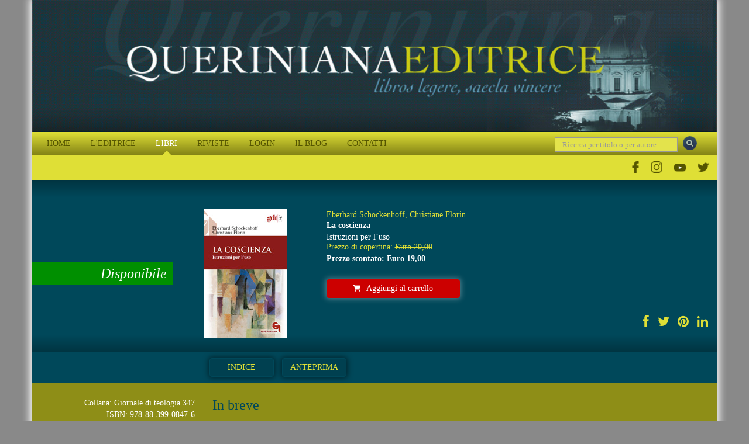

--- FILE ---
content_type: text/html; charset=utf-8
request_url: https://www.queriniana.it/libro/la-coscienza-1453
body_size: 18457
content:


<!DOCTYPE html>

<html lang="it">
<head><meta charset="utf-8" /><meta name="viewport" content="width=device-width, initial-scale=1.0" /><meta http-equiv="X-UA-Compatible" content="IE=edge" /><title>
	La coscienza | Eberhard Schockenhoff,  Christiane Florin
</title>
  <meta name="og:image" content="https://www.queriniana.it/files/Books/1453/0.jpg" />
  <meta name="twitter:image" content="https://www.queriniana.it/files/Books/1453/0.jpg">
  <meta name="twitter:card" content="summary" />


    <!-- * favicon * -->
    <link rel="apple-touch-icon" sizes="57x57" href="/Content/images/favicon/apple-touch-icon-57x57.png" /><link rel="apple-touch-icon" sizes="60x60" href="/Content/images/favicon/apple-touch-icon-60x60.png" /><link rel="apple-touch-icon" sizes="72x72" href="/Content/images/favicon/apple-touch-icon-72x72.png" /><link rel="apple-touch-icon" sizes="76x76" href="/Content/images/favicon/apple-touch-icon-76x76.png" /><link rel="icon" type="image/png" href="/Content/images/favicon/favicon-32x32.png" sizes="32x32" /><link rel="icon" type="image/png" href="/Content/images/favicon/favicon-16x16.png" sizes="16x16" /><link rel="manifest" href="/Content/images/favicon/manifest.json" /><link rel="shortcut icon" href="/Content/images/favicon/favicon.ico" /><meta name="msapplication-TileColor" content="#2b5797" /><meta name="msapplication-config" content="/Content/images/favicon/browserconfig.xml" /><meta name="theme-color" content="#ffffff" /><meta name="application-name" content="&lt;%= Resources.Generic.siteName %>" />
    <!-- * favicon - end * -->

    <link href="/Content/css?v=KnjiMt6lbiR1C85kwgAnFIVc_zXCOW8fOT-k-lny06k1" rel="stylesheet"/>


    <script src="//ajax.aspnetcdn.com/ajax/jQuery/jquery-1.11.1.min.js"></script>
    <script src="//ajax.aspnetcdn.com/ajax/jquery.ui/1.9.2/jquery-ui.min.js"></script>

    


    


    <script>
      !function (f, b, e, v, n, t, s) {
        if (f.fbq) return; n = f.fbq = function () {
          n.callMethod ?
            n.callMethod.apply(n, arguments) : n.queue.push(arguments)
        }; if (!f._fbq) f._fbq = n;
        n.push = n; n.loaded = !0; n.version = '2.0'; n.queue = []; t = b.createElement(e); t.async = !0;
        t.src = v; s = b.getElementsByTagName(e)[0]; s.parentNode.insertBefore(t, s)
      }(window,
        document, 'script', 'https://connect.facebook.net/en_US/fbevents.js');
      fbq('init', '1419330931712263');
      fbq('track', 'PageView');

      fbq('track', '', {
                
        });

    </script>
    

    <!-- End Facebook Pixel Code -->




    
<meta name="description" content="Editrice Queriniana | Acquista online libro | La coscienza | Eberhard Schockenhoff,  Christiane Florin | Le istanze morali tradizionali hanno perso la loro antica influenza sulla nostra vita. E così la vita si conforma al principio dello zapping o alle in..." /></head>
<body id="book-detail">
    <form method="post" action="./la-coscienza-1453" id="ctl01" class="full-height">
<div class="aspNetHidden">
<input type="hidden" name="__EVENTTARGET" id="__EVENTTARGET" value="" />
<input type="hidden" name="__EVENTARGUMENT" id="__EVENTARGUMENT" value="" />
<input type="hidden" name="__VIEWSTATE" id="__VIEWSTATE" value="d8qoz2d4IAviNl7ndX05OKwcwdgOrXCQvjL/sF9DlLZ1aCDNKsPB2MSambmPmWBhzP0X/xeuXlFDxiAJfM03psIGdFN0xliW/5N7s8UzGZm3tGJH483+bENiaHzf1Z95DGFNLUU2Tw+uwftuW/fMiGNwUGBAqH8iTGSTqUoYcJ8hFHRUVUsnu8wa9GCVUH7UdzboNsyheL0wKhTKycqr9rU5mXz18ofcLh3VTUqgOwIjHWWyMVRUJyaBwZ+V0E4Qk+oE9ouUV/Yu9FcoWZRvo7IvL7R8YT3ogDuLeu0vSl9DujSLsPKcESgQXXfKBJ0cLB6vlc3GsGlzImzkLfrma+4vKbGflG7J+UjJ2jc9klFqdf+dfZv5T45De+kUyCJj+t83EYoHOtKGzkZ5JVLvECXnpl9M0su2CTtPapTUXe7WxPFiX6W/+tZVJzrIP8H+MoctAmO2mxpVWovzzhs8UR5v3rxHZzMj0tU4aRCy5iTqTWew/9JmZHTxGq965eAboKRjLaeXOHYiKEtvQF1qISE+aUcPS8bMFwpJjNRw/Zc/icJaPu4j4jzoNxMnWalzXp9pzBa481Z4XTlJwqE1DWZc4R8LiZh7y7MlxrHp/IKUIMxIwDv7B3DLUA9ub/E1FUiGOpqiEYK5I1ATASanFcWF65+CyiZI9XK3T9h5AHR/nvGOx2DUY/zkdX3wyXf891Q7ydCnhpOlTZog1pr08Ze9YeNa+rXzLQ0ZcJCYsjP7sjbxLfWqBs+Ckw3kXx7879/CSCjIm54YsPekfWfYOAVGLMr4XYnvpv6KJLMhzwk7KeXq/4dFok9rMyMgz1RzEDA2yL6B0h7Wl+p98ga8py+1yLCr6RiA6msii0LkxpSf/wXFjUfmUjljwpAK/2ZdBJw+TBAOcDhYVx3/Zasaqh58/cfLIdPAMcKhRR6Kzsb8Ub0PEgo0/1MetTzJswGDFziR4rNMUaLUS8OQSLlJr0i9CCSyvCkxCFG+jqibN+2WSS1Agps/W8G8qgy9h2Jhq5cayrnB7if8WQd3kt5L8lSyOtJPT5RN4glwHofc4uzg0hr7VQ3dEGMBjVOjz0FoNj9MMYnYCX4TZrcKzBMAPjrvgY//D/VCjw8YIUn21V9361ppPRsmpLpC6ZrxqxX8ukKuiMNNfETdMvnOEXDMcta04mobrhA3jWNdhZm0zhupEmgk8JzUJDjxxeW8+PKSPvo9tBPkujZ3RhDs+fmOOeHFrNB9f04763Nv8jqrTZ2WSsTrDzFiv4JpThZNq3WaZ1EMjRKtt/msdeY3vNSkuZz+8JanCIaBvQQHX5I2Nn0z8S/zTK3tkRi7dCduw0iz+QceQ35CuORhKwk3yLjw8EEAbWRHHjC0wdxzQZiYWSE8wrQ2wwP5+FGAD0ZdcYs6xy4bJjX/UyAV3aDxDoFINhAb4vzTOhfvEva/djvad1zDi8+O8Okisl+AvpBhMzJaSuqLIw5NjrccN9zEeEc3bO0MiJo5zgsvuT99/Gd5c+epuo2H6swUiL9xL6/iOv3FBzY8LmFIeqcP7pQhyXsOz49aFFTzGJ4D5tyNFeGg29bCNKAnYLrRxBu4BUy5C7fv9d9LftXqjirD1JDJ/7DsYqILnRfv6RBcpxAn/3mBYY3jAHTCJb/o+VhnEolO0696VSO3FBzDkxCYcbuQHMXCNPBDaGgAaM/HOsYg4LsNy0igvkQILAzl/fm4QfRloPNLtrQoBKqCaty1N9TgrVyjk83KjU/+bdE17zveNq+6tqBM+AFEN+lyd+wQZIQlUnoxmrSdb2jdlhHpDRLIYn71hdBa1ljJGKzQwHDLXDwG5xigrU3gRYpy3T+7gDpJ2XWviVOcFA8nV/[base64]/UYO810sggVYMUng4DSZIkyV1oa33N0hR3wGN/gbEiJmEDegYRyCh9uEVRYozPdP4xDymZ18/UiFlG1U5BC7HabT9VrR9+XU8GTF9IqROjxU+09VO3cwiPi/OtdEAzS5bfztJP3jJMV9VjU6iNdU0HX6WhS8iAXyrXgRIzVIcxrntj3+Vju/rj4W6B82XpqvalViPeyXamOqiiWkKFGnKdmJbSzS/bSzCFo9T7rlQ7NdwHlMiDO72DYEAL/XP5BCwR+nCDNQtgsHvV0Ky2X1Tz6lTdy/HHJW+jPWfmuv+fbBhoJfNrYk7pIDCmjJqryt6eCJwXUZQ4hsoJWlxpwenNawxUM25eByCi+lWrAXNHpsNhMPBfbbHuhsjjtlQNC2mr/WqkFJbyBZa738Xuc9vvqQ0aEDFE0kEUIcLGUE8G47kV0109dwCNB35ysHKAwhBXAgK1ukcPO3BajRru3ZLNOFEuJogX6X8I/lsXCq4oNwbL2tkW8v1PpNAKGcF1hbOSFgnZl/mG1WQi1vrtVbiA/[base64]/O6NmNZ0mae2wieYifOA4y028h3yoBU9sNbD+1P5UirJ8Bus5i0KXgoFEmPvwQ6uMGrm0sE9MblW7ylR9EjI1PtUrw23UkGPOK1pZm2COefcnkHWzc4OFfuk99Ef/e9AHkH/TGe8EGiYvwt7GOV6Q4V/bo/uX7BbgL89aiND1EY2Xc3WdYWmZsp3lxEzx2T+oxgea0zg8X8RvScrG2hde4x/Os7ZL+fdoHwHLe4cxRc6mQfsaXpG/P57QnM4274TkpGchGLpdN4wroUbsXwmmRamjtXFjUKZNttGzNx6xosZHVqYPN3+7jNEmpExrvnyyR1nZ40kdQLpIUCiEAuy6EQIwIKXBezued0vxO47gmRrmgCmCwH875H/yKVDdpSDvF6TxtYu9QYWhplqgYbVO6LCFzy3D6DkezZePFSGJt7MFXJGfx1vkJGc2Cflanf9RTmQ2lo0/JtCj2AaPZc6KmWCPSGPPz6z08bOujBpXSrT8BesgTRBe+HeEJP7Bz83HnfBtCseGBomMvsSt1/EMUHo+ifYp7X0t3gsFBW2FfPKimx0KCUfK0kREUKAvBbU3DTM9Nx3q+1lFIP4x094EjJbq3IQ3oOc/6xVFPvvmTzQGqiIg==" />
</div>

<script type="text/javascript">
//<![CDATA[
var theForm = document.forms['ctl01'];
if (!theForm) {
    theForm = document.ctl01;
}
function __doPostBack(eventTarget, eventArgument) {
    if (!theForm.onsubmit || (theForm.onsubmit() != false)) {
        theForm.__EVENTTARGET.value = eventTarget;
        theForm.__EVENTARGUMENT.value = eventArgument;
        theForm.submit();
    }
}
//]]>
</script>


<div class="aspNetHidden">

	<input type="hidden" name="__VIEWSTATEGENERATOR" id="__VIEWSTATEGENERATOR" value="F641130E" />
	<input type="hidden" name="__EVENTVALIDATION" id="__EVENTVALIDATION" value="SEZBgzKD40rqZJzYI79naLSwDk3k9fv14MHViUozZqLY2u8CGN0/OlV0prEq6e2wr+y5Pq5tHoapWIGzvM91fx4pG/dZPGq4/Mn7wBVo1DoghhdfOhPdx1rt8jgmREA7rKZDlzHOBAAJptUoSi2gA3ctK2KBrH58RVG5HOPXW/u8QQiFqygw3c44AfclmzMhyv2bw4zJsqMi1bsXz3Bu/VbbEImwtg3rj+WdHQY6AuRFcGUvuW4bpXZaZ6Db7Z4X" />
</div>
        <div id="wrap">
            <div class="container wrap-container">
                <header>
                    <div class="container header-container">
                        <div class="row">
                            <div class="col-xs-12 col-sm-12 col-md-12 col-lg-12">
                                <a href="/" class="block" title="Editrice Queriniana | Sito web">
                                    <img class="inline-block img-large" alt="Editrice Queriniana | Sito web" src="/Content/images/header.jpg" /></a>
                                
                            </div>
                        </div>
                        <div class="row">
                            <div class="col-xs-12 col-sm-12 col-md-12 col-lg-12 header-menu-search">

                                <div class="col-xs-12 col-sm-12 col-md-12 col-lg-3 pull-right header-search">
                                    <input name="ctl00$txtGenericSearch" type="text" maxlength="50" id="txtGenericSearch" class="form-control" placeholder="Ricerca per titolo o per autore" />
                                    <a id="lbbtnDoGenericSearch" class="btnDoGenericSearch" title="Ricerca per titolo o per autore" href="javascript:__doPostBack(&#39;ctl00$lbbtnDoGenericSearch&#39;,&#39;&#39;)"></a>
                                </div>
                                <div class="col-xs-12 col-sm-12 col-md-12 col-lg-9 menu-top-navbar">
                                    <div class="navbar navbar-inverse custom-navbar">
                                        <div class="navbar-header">
                                            <button type="button" class="navbar-toggle" data-toggle="collapse" data-target="#menuNavbar">
                                                <span class="toogle-text">QUERINIANA | MENU DEL SITO</span>
                                            </button>
                                        </div>
                                        <div class="navbar-collapse collapse" id="menuNavbar">
                                            <ul class="nav navbar-nav">
                                                <li id="lihomepage"><a href="/" title="Editrice Queriniana | Sito web">HOME</a></li>
                                                <li id="liabout"><a href="/editrice" title="Editrice Queriniana | Sito web">L'EDITRICE</a></li>
                                                <li id="libooks" class=" active"><a href="/libri" title="Editrice Queriniana | Sito web">LIBRI</a></li>
                                                
                                                <li id="limagazines"><a href="#">RIVISTE</a><span class="block" id="subMenuRiviste">
                                         
                                            
                                                  <span>
                                                    <a title="Dettaglio rivista Concilium" href="/concilium" id="#Concilium">
                                                        Rivista Concilium
                                                    </a></span>
                                                
                                                  <span>
                                                    <a title="Dettaglio rivista Servizio della Parola" href="/servizio-della-parola" id="#ServiziodellaParola">
                                                        Servizio della Parola
                                                    </a></span>
                                                
                                                  <span>
                                                    <a title="Dettaglio rivista Rivista di Pastorale Liturgica" href="/rivista-di-pastorale-liturgica" id="#RivistadiPastoraleLiturgica">
                                                        Rivista di Pastorale Liturgica
                                                    </a></span>
                                                
                                                  <span>
                                                    <a title="Dettaglio rivista Parole di Vita" href="/parole-di-vita" id="#ParolediVita">
                                                        Parole di Vita
                                                    </a></span>
                                                
                                                   <span>
                                                  <a href="/abbonamenti" id="lnkAbbonamentiOnline" title="Editrice Queriniana | Abbonamento online"><i class="fa fa-shopping-cart margin-r-small"></i>Per abbonarsi online</a></span>
                                                </span></li>
                                                
                                                <li id="lilogin"><a href="/login" title="Editrice Queriniana | Sito web">LOGIN</a></li>
                                                <li id="liblog"><a href="/blog" title="Editrice Queriniana | Sito web">IL BLOG</a></li>
                                                <li id="licontacts"><a href="/contatti" title="Editrice Queriniana | Sito web">CONTATTI</a></li>
                                                
                                                <div class="clear hidden-xs hidden-lg"></div>
                                                <li id="liFacebook" class="hidden-lg">
                                                    <a href="https://www.facebook.com/QuerinianaUfficiale" title="Editrice Queriniana | Pagina Facebook Ufficiale" target="_blank">
                                                        <img src="/Content/images/Social/facebook.png" class="imgMenuSocial" alt="Editrice Queriniana | Pagina Facebook Ufficiale" />
                                                    </a>
                                                </li>
                                                <li id="liInstagram" class="hidden-lg">
                                                    <a href="https://www.instagram.com/ed_queriniana/" title="Editrice Queriniana | Account Instagram Ufficiale" target="_blank">
                                                        <img src="/Content/images/Social/IG.png" class="imgMenuSocial" alt="Editrice Queriniana | Account Instagram Ufficiale" />
                                                    </a>
                                                </li>
                                                <li id="liYoutube" class="hidden-lg">
                                                    <a href="https://www.youtube.com/@Ed_Queriniana" title="Editrice Queriniana | Canale YouTube Ufficiale" target="_blank">
                                                        <img src="/Content/images/Social/YT.png" class="imgMenuSocial" alt="Editrice Queriniana | Canale YouTube Ufficiale" />
                                                    </a>
                                                </li>
                                                <li id="liTwitter" class="hidden-lg">
                                                    <a href="https://twitter.com/ed_queriniana" title="Editrice Queriniana | Canale Twitter Ufficiale" target="_blank">
                                                        <img src="/Content/images/Social/twitter.png" class="imgMenuSocial" alt="Editrice Queriniana | Canale Twitter Ufficiale" />
                                                    </a>
                                                </li>

                                            </ul>
                                        </div>
                                    </div>
                                </div>
                                <div class="clear"></div>
                            </div>
                            <div class="clear hidden-xs hidden-sm hidden-md margin-t-small margin-b-small"></div>
                            <div class="col-xs-12 hidden-xs hidden-sm hidden-md" id="socialNavbar">
                                <ul>
                                    <li id="liFacebookLg">
                                        <a href="https://www.facebook.com/QuerinianaUfficiale" title="Editrice Queriniana | Pagina Facebook Ufficiale" target="_blank">
                                            <img src="/Content/images/Social/facebook.png" class="imgMenuSocial" alt="Editrice Queriniana | Pagina Facebook Ufficiale" />
                                        </a>
                                    </li>
                                    <li id="liInstagramLg">
                                        <a href="https://www.instagram.com/ed_queriniana/" title="Editrice Queriniana | Account Instagram Ufficiale" target="_blank">
                                            <img src="/Content/images/Social/IG.png" class="imgMenuSocial" alt="Editrice Queriniana | Account Instagram Ufficiale" />
                                        </a>
                                    </li>
                                    <li id="liYoutubeLg">
                                        <a href="https://www.youtube.com/@Ed_Queriniana" title="Editrice Queriniana | Canale YouTube Ufficiale" target="_blank">
                                            <img src="/Content/images/Social/YT.png" class="imgMenuSocial" alt="Editrice Queriniana | Canale YouTube Ufficiale" />
                                        </a>
                                    </li>
                                    <li id="liTwitterLg">
                                        <a href="https://twitter.com/ed_queriniana" title="Editrice Queriniana | Canale Twitter Ufficiale" target="_blank">
                                            <img src="/Content/images/Social/twitter.png" class="imgMenuSocial" alt="Editrice Queriniana | Canale Twitter Ufficiale" />
                                        </a>
                                    </li>
                                </ul>
                            </div>

                        </div>
                    </div>
                </header>
                
  <div class="container slider-container">
    <div class="row">
      <div class="col-xs-12 col-sm-12 col-md-12 col-lg-12 detail-top padding-v-medium">
        
        <div class="boxdiscount hidden">
          
        </div>
        <div class="boxstate">
          <span class="boxstatelabel color-1">Disponibile</span>
        </div>
        <div class="row">
          <div class="col-xs-12 col-sm-3 col-sm-offset-4 col-md-2 col-md-offset-4 col-lg-2 col-lg-offset-3 detail-top-image">
            <img class="inline-block img-responsive" src="https://www.queriniana.it/files/Books/1453/0.jpg" alt="La coscienza" />
          </div>
          <div class="col-xs-12 col-sm-5 col-md-6 col-lg-7 detail-top-info">

            <span class="author-name color-primary"><a class="color-primary" href="/scheda-autore/eberhard-schockenhoff-1618">Eberhard Schockenhoff</a>, <a class="color-primary" href="/scheda-autore/-christiane-florin-5010"> Christiane Florin</a></span>
            <h1 class="detail-top-info-title bold">La coscienza</h1>
            <h2 class="detail-top-info-subtitle">Istruzioni per l’uso</h2>

            
            <span class="detail-top-info-full-price color-primary">Prezzo di copertina: <span class="stroke">Euro 20,00</span> </span>
            <span class="detail-top-info-price semi-bold">Prezzo scontato: Euro 19,00</span>
            

            <div class="block margin-t-medium margin-b-medium">
              <a id="SliderContent_lbAddToCart" class="btnAddToCart" title="Aggiungi libro al carrello" href="javascript:__doPostBack(&#39;ctl00$SliderContent$lbAddToCart&#39;,&#39;&#39;)"><i class="fa fa-shopping-cart inline-block margin-r-small"></i>Aggiungi al carrello</a>
              
              <a id="lbeBuy" href="" class="btneBuy hidden" title="Acquista versione elettronica"><i class="fa fa-at inline-block margin-r-small"></i>Acquista versione elettronica</a>

              

              <a id="lbeBuyAmazon" href="" class="btneBuyAmazon hidden" title="Acquista su Amazon"><i class="fa fa-at inline-block margin-r-small"></i>Acquista su Amazon</a>
            </div>
            <div class="row">
              <div class="col-xs-12 text-right text-left-sm text-center-xs">
                <a class="share-button" target="_blank" href="https://www.facebook.com/dialog/share?app_id=845038739647672&display=popup&href=https%3a%2f%2fwww.queriniana.it%3a443%2flibro%2fla-coscienza-1453"><i class="fa fa-facebook" aria-hidden="true"></i></a>
                <a class="share-button" target="_blank" href="https://twitter.com/intent/tweet?url=https%3a%2f%2fwww.queriniana.it%3a443%2flibro%2fla-coscienza-1453l&text=Editrice+Queriniana+%7c+Acquista+online+libro+%7c+La+coscienza+%7c+Eberhard+Schockenhoff%2c++Christiane+Florin+%7c+Le+istanze+morali+tradizionali+hanno+perso+la+loro+antica+influenza+sulla+nostra+vita.+E+cos%c3%ac+la+vita+si+conforma+al+principio+dello+zapping+o+alle+in..."><i class="fa fa-twitter" aria-hidden="true"></i></a>
                <a class="share-button" target="_blank" href="http://pinterest.com/pin/create/bookmarklet/?is_video=false&amp;url=https%3a%2f%2fwww.queriniana.it%3a443%2flibro%2fla-coscienza-1453&amp;media=https%3a%2f%2fwww.queriniana.it%2ffiles%2fBooks%2f1453%2f0.jpg;description=La+coscienza+%7c+Eberhard+Schockenhoff%2c++Christiane+Florin"><i class="fa fa-pinterest" aria-hidden="true"></i></a>
                <a class="share-button" target="_blank" href="http://www.linkedin.com/shareArticle?mini=true&amp;url=https%3a%2f%2fwww.queriniana.it%3a443%2flibro%2fla-coscienza-1453"><i class="fa fa-linkedin" aria-hidden="true"></i></a>
                <a class="share-button hidden-md hidden-lg" target="_blank" href="#"><i class="fa fa-instagram" aria-hidden="true"></i></a>
                <a class="share-button hidden-md hidden-lg" target="_blank" href="whatsapp://send?text=La+coscienza+%7c+Eberhard+Schockenhoff%2c++Christiane+Florin.+Editrice+Queriniana+%7c+Acquista+online+libro+%7c+La+coscienza+%7c+Eberhard+Schockenhoff%2c++Christiane+Florin+%7c+Le+istanze+morali+tradizionali+hanno+perso+la+loro+antica+influenza+sulla+nostra+vita.+E+cos%c3%ac+la+vita+si+conforma+al+principio+dello+zapping+o+alle+in...+-+https%3a%2f%2fwww.queriniana.it%3a443%2flibro%2fla-coscienza-1453" data-action="share/whatsapp/share"><i class="fa fa-whatsapp" aria-hidden="true"></i></a>
              </div>
            </div>
          </div>
        </div>
      </div>
    </div>
  </div>
  <div class="container download-container padding-v-small">
    <div class="row">
      <div class="col-xs-12 col-sm-8 col-sm-offset-4 col-md-8 col-md-offset-4 col-lg-9 col-lg-offset-3 padding-l-none download-box">
        <div class="inline-block download-buttons margin-l-small">
          
              <a onclick="return true;" class=""
                href="https://www.queriniana.it/files/Books/1453/GDT0347i.pdf"
                target="_blank">
                Indice
              </a>
            
              <a onclick="return true;" class=""
                href="https://www.queriniana.it/files/Books/1453/GDT0347a.pdf"
                target="_blank">
                Anteprima
              </a>
            
        </div>
      </div>

    </div>
  </div>

                
                
  <div class="container main-container padding-t-medium">
    <div class="row">
      <div class="col-xs-12 col-sm-4 col-md-4 col-lg-3 text-right text-center-xs margin-b-medium">
        <span class="">Collana: Giornale di teologia
          <span class="">347</span><br />
        </span>
        <span class="">ISBN: 978-88-399-0847-6<br />
        </span>
        <span class="">Formato: 12,3 x 19,5 cm<br />
        </span>
        <span class="">Pagine: 256<br />
        </span>
        <span class="">Titolo originale: Gewissen. Eine Gebrauchsanweisung<br />
        </span>
        <span class="">&copy; 2010</span>
      </div>
      <div class="col-xs-12 col-sm-8 col-md-8 col-lg-9 text-left text-center-xs">
        <div id="PnlShortDescription" class="">
          <h3>In breve</h3>
          <p class="block margin-t-small">
            <p>Le istanze morali tradizionali hanno perso la loro antica influenza sulla nostra vita. E cos&igrave; la vita si conforma al principio dello <em>zapping</em> o alle indagini di mercato. Uno dei pi&ugrave; noti teologi della morale in Germania e una giornalista e docente universitaria mettono allora al centro l&rsquo;uso della coscienza nella prassi della vita (limitandosi a quegli ambiti in cui vale davvero la pena farvi ricorso).</p>
          </p>
        </div>
        <div id="PnlLongDescription" class="">
          <h3>Descrizione</h3>
          <p class="block margin-t-small">
            <p>Vale la pena di ascoltare la voce interiore della coscienza. La frase &laquo;Posso!&raquo; per tanto tempo &egrave; stata considerata la strada pi&ugrave; sicura verso il successo. Una marcia che ha portato alla crisi. Non &egrave; logico che sia considerato un modello chi nuoce agli altri, tronfiamente conscio della propria importanza: consumi, mondo del lavoro, educazione, relazioni di coppia, politica, mezzi di comunicazione, scienza &ndash; le tentazioni sono grandi, per tutti. La propria coscienza &egrave; la migliore consigliera e la protezione pi&ugrave; sicura contro le catastrofi. <br />Un articolato dialogo tra uno dei pi&ugrave; noti teologi della morale in Germania e una giornalista e docente universitaria con vasta esperienza e conoscenza della cultura contemporanea.</p>
          </p>
        </div>
        <div id="PnlComment" class=" hidden">
          <h3>Commento</h3>
          <p class="block margin-t-small">
            
          </p>
        </div>
        <div id="PnlReviews" class="">
          <h3>Recensioni</h3>
          <div class="panel-group block margin-t-small" id="accordion">
            
            <div class="panel panel-default" id="pnl256">
              <div class="panel-heading">
                <h4 class="panel-title">
                  <a data-toggle="collapse" data-parent="#accordion" href="#collapse256">C. Mezzasalma, in <i>Feeria</i> n. 38 (dicembre 2010) 65s.<i class="fa fa-file-text-o inline-block margin-l-small"></i></a>
                </h4>
              </div>
              <div id="collapse256" class="panel-collapse collapse">
                <div class="panel-body">
                  <p class="block margin-t-small">
                    <p>&laquo;Questo dialogo, articolato e preciso, dei due autori incrocia gli ambiti pi&ugrave; diretti e problematici del nostro tempo: il consumismo [&hellip;], il modo come vengono vissute le relazioni umane [&hellip;], la manipolazione della verit&agrave; [&hellip;], infine i temi scottanti (aborto, fecondazione artificiale, eutanasia). In ognuno di questi ambiti, la mano felice degli autori ci costringe a un viaggio dentro le nostre scelte e i nostri comportamenti, ma con una leggerezza e perfino una garbata ironia che ha, sinceramente, dello straordinario tanto &egrave; puntuale, in quanto capace di svegliare una coscienza assopita nelle molte e contrastanti voci della convulsa contemporaneit&agrave;. La conclusione del libro, in forma di postfazione, &egrave; un piccolo capolavoro di sintesi non solo del viaggio compiuto nel testo, ma anche della domanda che riguarda molti cristiani per i quali, non meno che per i non credenti, la coscienza sembra essersi sposata alla &ldquo;banalizzazione di Dio&rdquo;. [&hellip;] Gli autori mostrano bene e con un grande coraggio cosa significhi questa banalizzazione di Dio a cui oggi &egrave; concesso soltanto di essere &ldquo;buono&rdquo; e senza esigere alcuna responsabilit&agrave; non solo nella fede ma anche nella vita. Scrivono, in questa prospettiva, gli autori: &laquo;Tra una rigida morale dell&rsquo;obbedienza e un atteggiamento di fondo permissivo verso la vita, questo libro voleva indicare una terza via: la via della coscienza responsabile, acuita grazie ai principi morali [&hellip;]&raquo;. S&igrave;, &egrave; proprio questo che ci manca: una coscienza libera che non giudica in modo precipitoso n&eacute; scusa ogni cosa, ma che mostra la strada del perdono verso noi stessi e verso gli altri di fronte alla persona di Dio che prende sul serio le nostre persone. Ci augureremmo, tutto sommato, che questo libro venisse letto da chiunque abbia ancora a cuore la coscienza umana quale migliore consigliera e protezione contro l&rsquo;anarchia dei nostri rapporti e delle nostre scelte che negano spesso la nostra libert&agrave; di tendere verso il vero, il buono, il bello&raquo;. </p>
                    <br />
                    C. Mezzasalma, in <i>Feeria</i> n. 38 (dicembre 2010) 65s.
                  </p>
                </div>
              </div>
            </div>
            
            <div class="panel panel-default" id="pnl257">
              <div class="panel-heading">
                <h4 class="panel-title">
                  <a data-toggle="collapse" data-parent="#accordion" href="#collapse257">F. Cultrera, in <i>La Civiltà Cattolica</i> n. 3859, del 4 aprile 2011, 98s.<i class="fa fa-file-text-o inline-block margin-l-small"></i></a>
                </h4>
              </div>
              <div id="collapse257" class="panel-collapse collapse">
                <div class="panel-body">
                  <p class="block margin-t-small">
                    <p>&laquo;Il volume si legge di un fiato, evento quanto mai raro nella morale. L&rsquo;aderenza alla sensibilit&agrave; corrente, agli interrogativi che agitano le coscienze in questo volgere di cultura, &egrave; esemplare. Il testo parla agli uomini e alle donne di oggi dall&rsquo;angolatura cristiana: essa appare come l&rsquo;orizzonte pienamente umanizzante nel trambusto odierno. La soluzione "cattolica" dei problemi &egrave; indicata chiaramente. Lo stile discorsivo sta a dire che noi credenti ci inseriamo discretamente ma consapevolmente nel discorso etico di un mondo secolaristico, perch&eacute; abbiamo qualcosa di assai valido da prospettare alle coscienze. Consapevoli che per molti problemi &ndash; si pensi al mondo della veracit&agrave; e della menzogna &ndash; non &egrave; facile trovare la soluzione, diciamo a chiare note che il soggetto diviene se stesso, si realizza pienamente, formando e seguendo una coscienza sincera e illuminata. Quella prosa limpida fa capire ai credenti che le loro proposte etiche sono valide e significative anche in una cultura configurata dal politeismo etico&raquo;. </p>
                    <br />
                    F. Cultrera, in <i>La Civiltà Cattolica</i> n. 3859, del 4 aprile 2011, 98s.
                  </p>
                </div>
              </div>
            </div>
            
            <div class="panel panel-default" id="pnl258">
              <div class="panel-heading">
                <h4 class="panel-title">
                  <a data-toggle="collapse" data-parent="#accordion" href="#collapse258">P. Simonini, in <i>Rivista di Teologia Morale</i> n. 175, 511-515<i class="fa fa-file-text-o inline-block margin-l-small"></i></a>
                </h4>
              </div>
              <div id="collapse258" class="panel-collapse collapse">
                <div class="panel-body">
                  <p class="block margin-t-small">
                    <p>&laquo;Il testo costituisce un&rsquo;interessante sintesi di ricerca etica dove fondamento e fenomeno, generalit&agrave; e specificit&agrave;, istruzione teorica e indicazione pratica sono articolate in stretta connessione superando cos&igrave; un limite assai ricorrente nella trattazione manualistica. Gli strumenti dell&rsquo;indagine sociale cui gli autori fanno ricorso con competenza conferiscono spessore e rigore alla lettura della realt&agrave;, primo ed essenziale momento del metodo fenomenologico-ermeneutico in prospettiva pratica. Dalla coscienza, cos&igrave; rintracciata nell&rsquo;esperienza, emergono linee costanti che ne consentono una definizione in modo tutt&rsquo;altro che vago come percezione, interrogazione, prospettazione di significati e forme buone dell&rsquo;agire. [&hellip;] <br />Gli Autori si rivolgono alla donna e all&rsquo;uomo che intendono vivere consapevolmente in un mondo di relazioni economiche e sociali complesse e globalizzate, in cui affetti e relazioni sono conosciuti pi&ugrave; secondo una volgata mediatica che nella loro effettiva consistenza antropologica, e nel quale la complessit&agrave; tecnologica investe la vita umana fin nelle sue espressioni biologiche e culturali fondamentali dell&rsquo;inizio e fine vita: a loro intendono offrire una capacit&agrave; di sguardo attento e accogliente nei confronti dell&rsquo;esperienza ma anche rigoroso nel discriminare le complesse potenzialit&agrave; di bene presenti nella situazione storica; il taglio divulgativo rende dunque il testo fruibile a una tipologia di pubblico non accademico bench&eacute; dotato di un buon grado di consapevolezza e di capacit&agrave; di riflessione critica. <br />Il volume costituisce al contempo una preziosa opportunit&agrave; di aggiornamento per i cultori della materia in riferimento alla complessit&agrave; degli ambiti dell&rsquo;etica applicata; accattivante nella lettura e sufficientemente organico nella trattazione, riesce a evitare il rischio di autoreferenzialit&agrave;, tecnicismo di linguaggio e ripetizione di schemi euristici propri di una certa produzione teologica, senza rinunciare a un robusto impianto fondamentale che indirizzi a una comprensione critica dell&rsquo;agire umano mediante lo stimolo a una costante formazione della coscienza&raquo;.</p>
                    <br />
                    P. Simonini, in <i>Rivista di Teologia Morale</i> n. 175, 511-515
                  </p>
                </div>
              </div>
            </div>
            
          </div>

        </div>
      </div>
      
    </div>
    <div id="MainContent_relatedBooks" class="row">
      <div class="col-xs-12 col-sm-12 col-md-12 col-lg-12">
        <span class="block related-books-title margin-l-large">Consigliati</span>
        <div class="row">
          <div class="col-xs-12 col-sm-12 col-md-12 col-lg-12 related-books padding-t-medium padding-b-small">
            <div id="owl-carousel" class="owl-carousel">
              
                  <a class="item" rel="owlgallery" title="Vai al dettaglio del libro" href="/libro/il-discorso-della-montagna-2145">
                    <!-- comment added to avoid white space
                                        -->
                    <img class="lazyOwl" src="https://www.queriniana.it/files/Books/2145/0.jpg" alt="Il discorso della montagna" />
                  </a>
                
                  <a class="item" rel="owlgallery" title="Vai al dettaglio del libro" href="/libro/il-male-nel-mondo-1523">
                    <!-- comment added to avoid white space
                                        -->
                    <img class="lazyOwl" src="https://www.queriniana.it/files/Books/1523/0.jpg" alt="Il male nel mondo" />
                  </a>
                
                  <a class="item" rel="owlgallery" title="Vai al dettaglio del libro" href="/libro/cio-che-alimenta-l-amore-188">
                    <!-- comment added to avoid white space
                                        -->
                    <img class="lazyOwl" src="https://www.queriniana.it/files/Books/188/0.jpg" alt="Ciò che alimenta l'amore" />
                  </a>
                
                  <a class="item" rel="owlgallery" title="Vai al dettaglio del libro" href="/libro/dall-a-alla-z-271">
                    <!-- comment added to avoid white space
                                        -->
                    <img class="lazyOwl" src="https://www.queriniana.it/files/Books/271/0.jpg" alt="Dall'A alla Z" />
                  </a>
                
                  <a class="item" rel="owlgallery" title="Vai al dettaglio del libro" href="/libro/la-chiesa-e-i-divorziati-risposati-25">
                    <!-- comment added to avoid white space
                                        -->
                    <img class="lazyOwl" src="https://www.queriniana.it/files/Books/25/0.jpg" alt="La Chiesa e i divorziati risposati" />
                  </a>
                
                  <a class="item" rel="owlgallery" title="Vai al dettaglio del libro" href="/libro/la-famiglia,-ospedale-da-campo-2074">
                    <!-- comment added to avoid white space
                                        -->
                    <img class="lazyOwl" src="https://www.queriniana.it/files/Books/2074/0.jpg" alt="La famiglia, ospedale da campo" />
                  </a>
                
                  <a class="item" rel="owlgallery" title="Vai al dettaglio del libro" href="/libro/teologia-morale-fondamentale-1800">
                    <!-- comment added to avoid white space
                                        -->
                    <img class="lazyOwl" src="https://www.queriniana.it/files/Books/1800/0.jpg" alt="Teologia morale fondamentale" />
                  </a>
                
                  <a class="item" rel="owlgallery" title="Vai al dettaglio del libro" href="/libro/nuovo-corso-di-teologia-morale-vol-2-morale-della-vita-2138">
                    <!-- comment added to avoid white space
                                        -->
                    <img class="lazyOwl" src="https://www.queriniana.it/files/Books/2138/0.jpg" alt="Nuovo Corso di Teologia Morale vol. 2. Morale della vita" />
                  </a>
                
            </div>
          </div>
        </div>
      </div>
    </div>
  </div>

  <div class="modal" id="goToLoginModal" tabindex="-1" role="dialog" aria-labelledby="goToLoginModal" aria-hidden="true">
    <div class="modal-dialog modal-dialog-center" role="document">
      <div class="modal-content">
        <div class="modal-body">
          <button type="button" class="close" data-dismiss="modal" aria-label="Close">
            <span aria-hidden="true">&times;</span>
          </button>
          <p class="block margin-t-medium bigger text-center">
            <span class="block bold bigger color-primary">Contenuto riservato</span>
            Questo contenuto è riservato agli utenti registrati al sito web. Registrati oppure effettua l'accesso per usufruire del contenuto riservato.<br />
            <a href="/login?urlreturn=libro%2fla-coscienza-1453" title="Editrice Queriniana | Sito web">Accedi</a> al portale.
          </p>
        </div>
      </div>
    </div>
  </div>


                <div id="push"></div>
                <footer id="footer">
                    <div class="container footer-container">
                        <div class="row">
                            <div class="col-xs-12 col-sm-12 col-md-12 col-lg-12 margin-v-medium text-center-xs">
                                <span class="color-primary block">Avviso</span>
                                <p class="block smaller">Ai sensi dell'art. 1, comma 1 del decreto-legge 22 marzo 2004, n. 72, come modificato dalla legge di conversione 21 maggio 2004 n. 128: Le opere presenti su questo sito hanno assolto agli obblighi derivanti dalla normativa sul diritto d'autore e sui diritti connessi. La riproduzione, la comunicazione al pubblico, la messa a disposizione del pubblico, il noleggio e il prestito, la pubblica esecuzione e la diffusione senza l'autorizzazione del titolare dei diritti è vietata. Alle violazioni si applicano le sanzioni previste dagli art. 171, 171-bis, 171-ter, 174-bis, 174-ter della legge 633/1941.</p>
                                <div class="col-md-10 col-xs-12 no-margin no-padding">
                                    <p class="block smaller color-primary margin-t-medium">
                                        Editrice QUERINIANA - Congregazione Sacra Famiglia di Nazareth - Partita IVA/VAT: IT01527750176 – Codice Fiscale: 80009570179 – REA: 147944<br />
                                        Copyright © Queriniana 2003-2026. Tutti i diritti riservati.
                                    </p>
                                </div>
                                <div class="col-md-2  col-xs-12 small color-primary margin-t-special">
                                    <span>


                                        <a href="https://www.facebook.com/QuerinianaUfficiale" title="Editrice Queriniana | Pagina Facebook Ufficiale" target="_blank" class="imgFooterSocial">
                                            <img src="/Content/images/Social/facebook-yellow.png" class="imgMenuSocial" alt="Editrice Queriniana | Pagina Facebook Ufficiale" />
                                        </a>

                                        <a href="https://www.instagram.com/ed_queriniana/" title="Editrice Queriniana | Account Instagram Ufficiale" target="_blank" class="imgFooterSocial">
                                            <img src="/Content/images/Social/IG-yellow.png" class="imgMenuSocial" alt="Editrice Queriniana | Account Instagram Ufficiale" />
                                        </a>

                                        <a href="https://www.youtube.com/@Ed_Queriniana" title="Editrice Queriniana | Canale YouTube Ufficiale" target="_blank" class="imgFooterSocial">
                                            <img src="/Content/images/Social/YT-yellow.png" class="imgMenuSocial" alt="Editrice Queriniana | Canale YouTube Ufficiale" />
                                        </a>

                                        <a href="https://twitter.com/ed_queriniana" title="Editrice Queriniana | Canale Twitter Ufficiale" target="_blank" class="imgFooterSocial">
                                            <img src="/Content/images/Social/twitter-yellow.png" class="imgMenuSocial" alt="Editrice Queriniana | Canale Twitter Ufficiale" />
                                        </a>




                                    </span>
                                </div>
                                <br />
                                <br />
                                <br />
                                <p class="block smaller color-primary color-primary margin-t-medium">
                                    Powered by <a class="inline-block margin-r-mini" href="http://www.coriweb.it/clienti-referenze-siti/portfolio/editrice-queriniana-ecommerce-libri-riviste-editoria" title="E-commerce di libri e riviste | Editoria | Brescia" target="_blank">CoriWeb</a>&amp;<a class="inline-block margin-l-mini" href="http://www.qcom.it" title="Telefonia, Internet e Hosting | Bergamo" target="_blank">Qcom</a>
                                    <br />
                                    <a class="inline-block margin-r-small" href="/privacy.aspx" title="Informativa sulla privacy">Privacy</a>|<a class="inline-block margin-h-small" href="/cookie" target="_blank" title="Norma sull'utilizzo dei cookie">Cookie</a>|<a href="#" class="inline-block margin-h-small lb-cs-settings-link">Aggiorna le preferenze sui cookie</a>|<a class="inline-block margin-l-small" href="/condizioni-di-vendita" title="Condizioni di vendita">Condizioni di vendita</a>
                                </p>
                            </div>
                        </div>
                    </div>
                </footer>
            </div>
        </div>

        <div id="divMessage" style="display: none;">
        </div>


        <!-- Modal VIDEO From data-click="a" -->
        <div class="modal fade modal-video" id="myVideoModal" tabindex="-1" role="dialog" aria-labelledby="exampleModalLabel" aria-hidden="true">
            <div class="modal-dialog" role="document">
                <div class="modal-content">
                    <div class="modal-body">
                        <button type="button" class="close" data-dismiss="modal" aria-label="Close">
                            <span aria-hidden="true">&times;</span>
                        </button>
                        <!-- 16:9 aspect ratio -->
                        <div class="embed-responsive embed-responsive-16by9">
                            <iframe class="embed-responsive-item" src="" id="videoIframe" allowscriptaccess="always" allow="autoplay" allowfullscreen></iframe>
                        </div>
                    </div>
                </div>
            </div>
        </div>

        <!-- Modal VIDEO From data-click="a" -->
        <div class="modal fade" id="myNewsletterModal" tabindex="-1" role="dialog" aria-labelledby="exampleModalLabel" aria-hidden="true">
            <div class="modal-dialog" role="document">
                <div class="modal-content">
                    <div class="modal-body">
                        <button type="button" class="close" data-dismiss="modal" aria-label="Close">
                            <span aria-hidden="true">&times;</span>
                        </button>
                        <input type="hidden" name="ctl00$hfLink" id="hfLink" />

                        <div id="PnlModule">
                            <div class="col-xs-12 col-sm-12 col-md-12 col-lg-12">
                                <p class="intro margin-none">
                                    Compila i campi qui sotto per registrarti alla nostra newsletter.                  
                    Se invece desideri cancellarti dalla newsletter, ti invitiamo a scriverci a <a href="mailto:newsletter@queriniana.it">newsletter@queriniana.it</a> oppure a seguire il link di disiscrizione presente nelle newsletter che ricevi.
                  <span id="goToDownload">
                      <br />
                      <br />
                      <span data-dismiss="modal">Se non sei interessato, clicca qui per andare direttamente al file</span></span>
                                </p>

                            </div>
                            <div class="col-xs-12 col-sm-12 col-md-12 col-lg-12">
                                <div class="row">
                                    <div class="col-xs-12 col-sm-12 col-md-12 col-lg-12 margin-b-small">
                                        <span class="h3">Dati iscrizione</span>
                                    </div>
                                    <div class="col-xs-12 form-group">
                                        <label for="txtNewsletterMasterLastname" class="col-md-12 control-label form-label-custom">Cognome / Lastname *</label>
                                        <div class="col-md-12 form-text-custom">
                                            <input name="ctl00$txtNewsletterMasterLastname" type="text" maxlength="50" id="txtNewsletterMasterLastname" class="form-control" placeholder="Cognome / Lastname" />
                                        </div>
                                    </div>
                                    <div class="col-xs-12 form-group">
                                        <label for="txtNewsletterMasterFirstname" class="col-md-12 control-label form-label-custom">Nome / Firstname *</label>
                                        <div class="col-md-12 form-text-custom">
                                            <input name="ctl00$txtNewsletterMasterFirstname" type="text" maxlength="50" id="txtNewsletterMasterFirstname" class="form-control" placeholder="Nome / Firstname" />
                                        </div>
                                    </div>
                                    <div class="col-xs-12 form-group">
                                        <label for="txtNewsletterMasterMail" class="col-md-12 control-label form-label-custom">E-mail *</label>
                                        <div class="col-md-12 form-text-custom">
                                            <input name="ctl00$txtNewsletterMasterMail" type="text" maxlength="255" id="txtNewsletterMasterMail" class="form-control" placeholder="E-mail" />
                                        </div>
                                    </div>
                                </div>

                                <div class="row">
                                    <div class="col-xs-12 col-sm-12 col-md-12 margin-t-small form-group text-right">
                                        <span class="control-label form-label-custom">
                                            <a href="/privacy" target="_blank">Leggi l'informativa sul trattamento dei dati personali</a>
                                        </span>
                                    </div>
                                    <div class="col-xs-12 col-sm-12 col-md-12 form-group margin-b-none text-right">
                                        <span class="control-label form-label-info-custom privacy-label">
                                        Inviando questo modulo, dichiaro di aver letto  <a href="/privacy" target="_blank">l'informativa sul trattamento dei dati personali</a> e acconsento al trattamento dei dati.    
                                        <br />Sending this form, I hereby declare that I have read the <a href="/privacy" target="_blank">Privacy policy</a> and I give my consent to the processing of my personal data.                                        
                                        </span>
                                        <hr />
                                    </div>
                                    <div class="col-xs-12 col-sm-12 col-md-12 form-group margin-t-small text-center">

                                        <span id="btnNewsletterMasterRegister" class="btn btn-primary form-custom-button send-module">Registrati / Register <i class="fa fa-arrow-circle-right inline-block margin-l-mini"></i></span>
                                    </div>
                                </div>
                            </div>
                            <div class="clear"></div>
                        </div>
                        <div id="PnlResultOK">
                            <div class="row">
                                <div class="col-xs-12 col-sm-12 col-md-12 col-lg-12 margin-t-medium margin-b-large">
                                    <p class="intro">
                                        <span class="bold">Iscrizione newsletter completata con successo</span><br />
                                        Gentile
                            <span id="lblName"></span>, 
                            la tua sottoscrizione alla newsletter è stata completata correttamente.<br />
                                        <br />
                                        Ti ringraziamo per essersi iscritto.<br />
                                        <br />
                                        <strong>Editrice Queriniana</strong>
                                    </p>
                                </div>
                            </div>
                            <div class="clear"></div>
                        </div>
                        <div id="PnlResultKO">
                            <div class="row">
                                <div class="col-xs-12 col-sm-12 col-md-12 col-lg-12 margin-t-medium margin-b-large">
                                    <p class="intro">
                                        <span class="bold">Iscrizione newsletter non riuscita</span><br />
                                        Si è verificato un errore durante la tua sottoscrizione alla newsletter. Ti invitiamo a riprovare.
                            <br />
                                        Se il problema dovesse persistere ti chiediamo di contattarci scrivendo a <a href="mailto:newsletter@queriniana.it">newsletter@queriniana.it</a>.
                            <br />
                                        <br />
                                        <strong>Editrice Queriniana</strong>
                                    </p>
                                </div>
                            </div>
                            <div class="clear"></div>
                        </div>
                    </div>
                </div>
            </div>
        </div>

    </form>

    <div id="cssmedia-xs" class="visible-xs"></div>
    <div id="cssmedia-sm" class="visible-sm"></div>
    <div id="cssmedia-md" class="visible-md"></div>
    <div id="cssmedia-lg" class="visible-lg"></div>

    <div id="cssmedia"></div>

    <!--[if IE 8]>
    <script src="/bundles/fix?v=AEeGZHH7ySIZ1k2zVOlbJwp6V6GHaPUj2nuSn8snscs1"></script>

    <![endif]-->
    <script src="/bundles/js?v=gc2zdBLMZ43kXqq1fcRB7TsGTcV7uc8r_-ehjrIzl481"></script>


    <script type="text/plain" class="cookie-ph-social"> 
    </script>

    
      <!-- Global site tag (gtag.js) - Google Analytics -->
      <script async src="https://www.googletagmanager.com/gtag/js?id=UA-15755263-1"></script>
      <script>
        window.dataLayer = window.dataLayer || [];
        function gtag() { dataLayer.push(arguments); }
        gtag('js', new Date());

        gtag('config', 'UA-15755263-1');
      </script> 
    

    
  
  <script src="/bundles/owlcarousel?v=IFi5j4jgxgKdXUGWzZqbUsG92Lub2Y_i6U2f7_MaBOA1"></script>

  <script type="text/javascript">
    $(document).ready(function () {

      $("#owl-carousel").owlCarousel({
        items: 8,
        itemsDesktop: 8,
        itemsDesktopSmall: [992, 8],
        itemsTablet: [768, 4],
        itemsMobile: true,
        lazyLoad: true,
        navigation: false
      });

      // Custom Navigation Events
      $(".news-arrow-next").click(function () {
        owlnews.trigger('owl.next');
      })
      $(".news-arrow-previous").click(function () {
        owlnews.trigger('owl.prev');
      })

    });

    function openLoginAdviceModal() {
      $('#goToLoginModal').modal('show');
    }




  </script>

      <script type="text/javascript">

        $("#limagazines").on("click", function () {
          if ($("#limagazines #subMenuRiviste").hasClass("opened")) {
            $("#limagazines #subMenuRiviste").removeClass("opened");
          }
          else {
            $("#limagazines #subMenuRiviste").addClass("opened");
          }
        });

        $(document).ready(function () {
          $("#txtGenericSearch").keydown(function (event) {
            if (event.keyCode == 13) {
              event.preventDefault();
              $("#lbbtnDoGenericSearch")["0"].click();
              //return false;
            }
            else
              return true;
          });
        });


      </script>
    
  <script type="text/javascript" src="https://app.legalblink.it/api/scripts/lb_cs.js"></script>
  <script id="lb_cs" type="text/javascript">lb_cs("62cbe610925902002fd0d752");</script>


  
</body>
</html>
